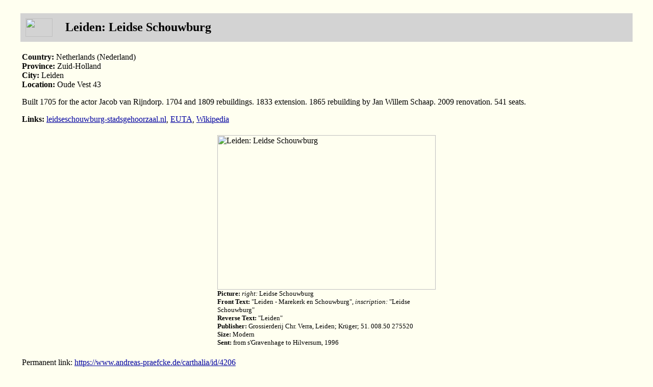

--- FILE ---
content_type: text/html
request_url: https://andreas-praefcke.de/carthalia/europe/nl_leiden_schouwburg.htm
body_size: 733
content:
<HTML>
<head><meta http-equiv="content-type" content="text/html; charset=ISO-8859-1" /><meta name="pinterest" content="nopin" />

<TITLE>Carthalia - Leiden: Leidse Schouwburg</TITLE>
</HEAD>
<BODY BGCOLOR="#FFFFF0" TEXT="#000000" LINK="#0000A0" VLINK="#FF8000" ALINK="#FF8000">

<center><br>

<table width="95%" bgcolor="#D3D3D3" cellpadding="3"><tr valign="middle">
<td width="75"><IMG SRC="../flags/nl.jpg" WIDTH=53 HEIGHT=36 vspace="5" hspace="5">
<td><font size="+2"><b>
Leiden: Leidse Schouwburg
</b></font></td></tr></table>

<table width="95%"><tr><td><br><b>Country:</b> Netherlands (Nederland)
<br><b>Province:</b> Zuid-Holland
<br><b>City:</b> Leiden
<br><b>Location:</b> Oude Vest 43
<p>
Built 1705 for the actor Jacob van Rijndorp. 1704 and 1809 rebuildings. 1833 extension. 1865 rebuilding by Jan Willem Schaap. 2009 renovation. 541 seats.
<p>
<b>Links:</b> <a href="https://leidseschouwburg-stadsgehoorzaal.nl/" target="_blank">leidseschouwburg-stadsgehoorzaal.nl</a>, <a href="https://www.theatre-architecture.eu/db/?theatreId=895" target="_blank">EUTA</a>, <a href="https://nl.wikipedia.org/wiki/Leidse_Schouwburg" target="_blank">Wikipedia</a>
</table>

<p>
<table width="428"><tr><td><IMG SRC="images/nl_leiden_schouwburg_01.jpg" WIDTH=428 HEIGHT=303 ALT="Leiden: Leidse Schouwburg">
<font size="-1">
<b>Picture:</b> <i>right:</i> Leidse Schouwburg<br>
<b>Front Text:</b> "Leiden - Marekerk en Schouwburg", <i>inscription:</i> "Leidse Schouwburg"<br>
<b>Reverse Text:</b> "Leiden"<br>
<b>Publisher:</b> Grossierderij Chr. Verra, Leiden; Krüger; 51. 008.50 275520<br>
<b>Size:</b> Modern<br>
<b>Sent:</b> from s'Gravenhage to Hilversum, 1996
</font></table>

<p><table width="95%"><tr><td>Permanent link: <a href="https://www.andreas-praefcke.de/carthalia/id/4206" target="_blank">https://www.andreas-praefcke.de/carthalia/id/4206</a><p><a href="../index.html" target="_top">CARTHALIA Homepage</a></td></tr></table></center></body></html>